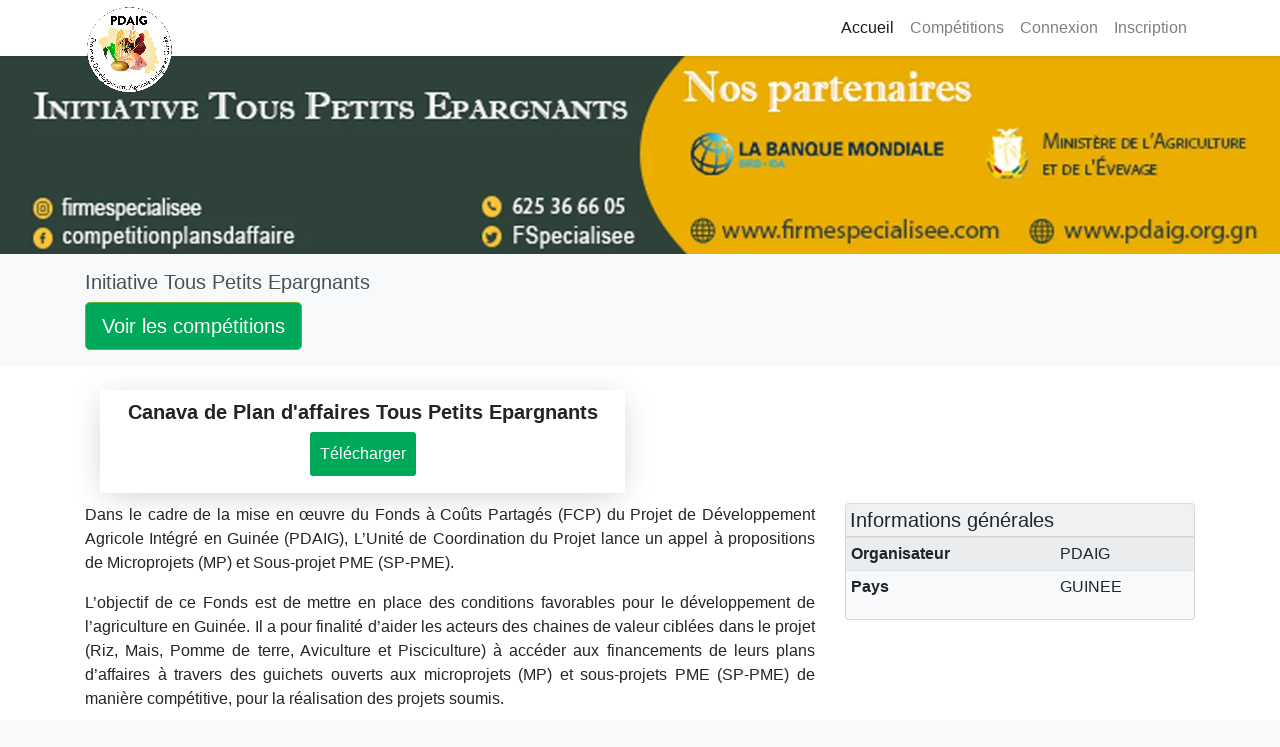

--- FILE ---
content_type: text/html; charset=UTF-8
request_url: https://firmespecialisee.com/
body_size: 17471
content:
<!DOCTYPE html>
<html lang="fr">
<head>
    <meta charset="utf-8">
    <meta name="viewport" content="width=device-width, initial-scale=1">
    <meta name="csrf-token" content="2XJ33CPyGNWYo3tMkqPc0joxvo9Fo2rdcQBdxdds">

    <title>Firme spécialisée</title>

    <!------------- SEO ------------>
    <title>Firme spécialisée</title>
<meta name="description" content="Firme spécialisée est une plate-forme de compétition de plan d'affaire dans l'Agro-Business, grâce au financement de la Banque mondiale">
<meta name="keywords" content="maïs, riz, pdaig guinée, pdaig, pomme de terre, Aviculture, Pisciculture, compétition, concours, plan d'affaire, financement, Banque mondiale, projets, Dossier d’appel d’offre, Convention de financement, Requête de financement, Guide du plan d’affaire - MP, Guide du plan d’affaire - SP-PME, Financement de plan d'affaires à coût partagés de valeur agricoles ciblés, Activités de production, Concourns en guinée, Concourns à conakry, agriculture">
<link rel="canonical" href="https://firmespecialisee.com"/>
<meta name="robots" content="1">
<meta property="og:title" content="Firme spécialisée" />
<meta property="og:description" content="Firme spécialisée est une plate-forme de compétition de plan d'affaire dans l'Agro-Business, grâce au financement de la Banque mondiale" />
<meta property="og:url" content="https://firmespecialisee.com" />
<meta property="og:type" content="Cabinet de gestion des ressources humaines, conseils, études, enquêtes et renforcement de capacités" />
<meta property="og:image" content="https://firmespecialisee.com/img/logo.png" />

<meta name="twitter:card" content="summary" />
<meta name="twitter:site" content="@PdaigG" />
<script type="application/ld+json">{"@context":"https://schema.org","@type":"WebPage","name":"Firme spécialisée","description":"Firme spécialisée est une plate-forme de compétition de plan d'affaire dans l'Agro-Business, grâce au financement de la Banque mondiale","url":"https://firmespecialisee.com","image":"https://firmespecialisee.com/img/logo.png"}</script>
    <!------------- END SEO ------------>

    <!-- Fonts -->
    <link rel="stylesheet" href="https://fonts.googleapis.com/css2?family=Nunito:wght@400;600;700&display=swap">

    <!-- Styles -->
    <link rel="stylesheet" href="/css/app.css?id=03524d7be1f6a42f5a82">

    <!-- Scripts -->
    <script type="text/javascript">
    const Ziggy = {"url":"https:\/\/firmespecialisee.com","port":null,"defaults":{},"routes":{"debugbar.openhandler":{"uri":"_debugbar\/open","methods":["GET","HEAD"]},"debugbar.clockwork":{"uri":"_debugbar\/clockwork\/{id}","methods":["GET","HEAD"]},"debugbar.telescope":{"uri":"_debugbar\/telescope\/{id}","methods":["GET","HEAD"]},"debugbar.assets.css":{"uri":"_debugbar\/assets\/stylesheets","methods":["GET","HEAD"]},"debugbar.assets.js":{"uri":"_debugbar\/assets\/javascript","methods":["GET","HEAD"]},"debugbar.cache.delete":{"uri":"_debugbar\/cache\/{key}\/{tags?}","methods":["DELETE"]},"ignition.healthCheck":{"uri":"_ignition\/health-check","methods":["GET","HEAD"]},"ignition.executeSolution":{"uri":"_ignition\/execute-solution","methods":["POST"]},"ignition.shareReport":{"uri":"_ignition\/share-report","methods":["POST"]},"ignition.scripts":{"uri":"_ignition\/scripts\/{script}","methods":["GET","HEAD"]},"ignition.styles":{"uri":"_ignition\/styles\/{style}","methods":["GET","HEAD"]},"nova.login":{"uri":"nova\/login","methods":["POST"]},"nova.logout":{"uri":"nova\/logout","methods":["GET","HEAD"]},"nova.password.request":{"uri":"nova\/password\/reset","methods":["GET","HEAD"]},"nova.password.email":{"uri":"nova\/password\/email","methods":["POST"]},"nova.password.reset":{"uri":"nova\/password\/reset\/{token}","methods":["GET","HEAD"]},"dump-download":{"uri":"dump-download","methods":["GET","HEAD"]},"detail":{"uri":"detail","methods":["GET","HEAD"]},"programme.index":{"uri":"\/","methods":["GET","HEAD"]},"programme.show":{"uri":"programme\/{programme}","methods":["GET","HEAD"]},"programme.canditater":{"uri":"programme\/{programme}\/canditater","methods":["GET","HEAD"]},"programme.projet":{"uri":"programme\/{programme}\/projet","methods":["POST"]},"programme.projet.itpe":{"uri":"programme\/{programme}\/projet-itpe","methods":["POST"]},"dashboard":{"uri":"dashboard","methods":["GET","HEAD"]},"projet.index":{"uri":"projets","methods":["GET","HEAD"]},"projet.show":{"uri":"projet\/{projet}","methods":["GET","HEAD"]},"projet.create":{"uri":"projet\/{projet}\/create","methods":["GET","HEAD"]},"projet.soumettre":{"uri":"projet\/{projet}\/soumettre","methods":["POST"]},"projet.edit":{"uri":"projet\/{projet}\/edit","methods":["GET","HEAD"]},"projet.update":{"uri":"projet\/{projet}\/update","methods":["POST"]},"projet.update.itpe":{"uri":"projet\/{projet}\/update-itpe","methods":["POST"]},"register":{"uri":"register","methods":["GET","HEAD"]},"login":{"uri":"login","methods":["GET","HEAD"]},"password.request":{"uri":"forgot-password","methods":["GET","HEAD"]},"password.email":{"uri":"forgot-password","methods":["POST"]},"password.reset":{"uri":"reset-password\/{token}","methods":["GET","HEAD"]},"password.update":{"uri":"reset-password","methods":["POST"]},"verification.notice":{"uri":"verify-email","methods":["GET","HEAD"]},"verification.verify":{"uri":"verify-email\/{id}\/{hash}","methods":["GET","HEAD"]},"verification.send":{"uri":"email\/verification-notification","methods":["POST"]},"password.confirm":{"uri":"confirm-password","methods":["GET","HEAD"]},"logout":{"uri":"logout","methods":["POST"]},"laravel-nova-excel.download":{"uri":"nova-vendor\/maatwebsite\/laravel-nova-excel\/download","methods":["GET","HEAD"]},"laravel-nova-reset-password":{"uri":"nova-vendor\/nova-password-reset\/reset-password","methods":["POST"]},"laravel-nova-reset-password-min-pass-size":{"uri":"nova-vendor\/nova-password-reset\/min-password-size","methods":["GET","HEAD"]}}};

    !function(t,e){"object"==typeof exports&&"undefined"!=typeof module?module.exports=e():"function"==typeof define&&define.amd?define(e):(t||self).route=e()}(this,function(){var t=Object.prototype.hasOwnProperty,e=Array.isArray,r=function(){for(var t=[],e=0;e<256;++e)t.push("%"+((e<16?"0":"")+e.toString(16)).toUpperCase());return t}(),n=function(t,e){for(var r=e&&e.plainObjects?Object.create(null):{},n=0;n<t.length;++n)void 0!==t[n]&&(r[n]=t[n]);return r},o={arrayToObject:n,assign:function(t,e){return Object.keys(e).reduce(function(t,r){return t[r]=e[r],t},t)},combine:function(t,e){return[].concat(t,e)},compact:function(t){for(var r=[{obj:{o:t},prop:"o"}],n=[],o=0;o<r.length;++o)for(var i=r[o],u=i.obj[i.prop],f=Object.keys(u),s=0;s<f.length;++s){var a=f[s],c=u[a];"object"==typeof c&&null!==c&&-1===n.indexOf(c)&&(r.push({obj:u,prop:a}),n.push(c))}return function(t){for(;t.length>1;){var r=t.pop(),n=r.obj[r.prop];if(e(n)){for(var o=[],i=0;i<n.length;++i)void 0!==n[i]&&o.push(n[i]);r.obj[r.prop]=o}}}(r),t},decode:function(t,e,r){var n=t.replace(/\+/g," ");if("iso-8859-1"===r)return n.replace(/%[0-9a-f]{2}/gi,unescape);try{return decodeURIComponent(n)}catch(t){return n}},encode:function(t,e,n){if(0===t.length)return t;var o=t;if("symbol"==typeof t?o=Symbol.prototype.toString.call(t):"string"!=typeof t&&(o=String(t)),"iso-8859-1"===n)return escape(o).replace(/%u[0-9a-f]{4}/gi,function(t){return"%26%23"+parseInt(t.slice(2),16)+"%3B"});for(var i="",u=0;u<o.length;++u){var f=o.charCodeAt(u);45===f||46===f||95===f||126===f||f>=48&&f<=57||f>=65&&f<=90||f>=97&&f<=122?i+=o.charAt(u):f<128?i+=r[f]:f<2048?i+=r[192|f>>6]+r[128|63&f]:f<55296||f>=57344?i+=r[224|f>>12]+r[128|f>>6&63]+r[128|63&f]:(f=65536+((1023&f)<<10|1023&o.charCodeAt(u+=1)),i+=r[240|f>>18]+r[128|f>>12&63]+r[128|f>>6&63]+r[128|63&f])}return i},isBuffer:function(t){return!(!t||"object"!=typeof t||!(t.constructor&&t.constructor.isBuffer&&t.constructor.isBuffer(t)))},isRegExp:function(t){return"[object RegExp]"===Object.prototype.toString.call(t)},maybeMap:function(t,r){if(e(t)){for(var n=[],o=0;o<t.length;o+=1)n.push(r(t[o]));return n}return r(t)},merge:function r(o,i,u){if(!i)return o;if("object"!=typeof i){if(e(o))o.push(i);else{if(!o||"object"!=typeof o)return[o,i];(u&&(u.plainObjects||u.allowPrototypes)||!t.call(Object.prototype,i))&&(o[i]=!0)}return o}if(!o||"object"!=typeof o)return[o].concat(i);var f=o;return e(o)&&!e(i)&&(f=n(o,u)),e(o)&&e(i)?(i.forEach(function(e,n){if(t.call(o,n)){var i=o[n];i&&"object"==typeof i&&e&&"object"==typeof e?o[n]=r(i,e,u):o.push(e)}else o[n]=e}),o):Object.keys(i).reduce(function(e,n){var o=i[n];return e[n]=t.call(e,n)?r(e[n],o,u):o,e},f)}},i=String.prototype.replace,u=/%20/g,f={RFC1738:"RFC1738",RFC3986:"RFC3986"},s=o.assign({default:f.RFC3986,formatters:{RFC1738:function(t){return i.call(t,u,"+")},RFC3986:function(t){return String(t)}}},f),a=Object.prototype.hasOwnProperty,c={brackets:function(t){return t+"[]"},comma:"comma",indices:function(t,e){return t+"["+e+"]"},repeat:function(t){return t}},l=Array.isArray,p=Array.prototype.push,d=function(t,e){p.apply(t,l(e)?e:[e])},y=Date.prototype.toISOString,h=s.default,b={addQueryPrefix:!1,allowDots:!1,charset:"utf-8",charsetSentinel:!1,delimiter:"&",encode:!0,encoder:o.encode,encodeValuesOnly:!1,format:h,formatter:s.formatters[h],indices:!1,serializeDate:function(t){return y.call(t)},skipNulls:!1,strictNullHandling:!1},v=function t(e,r,n,i,u,f,s,a,c,p,y,h,v){var m,g=e;if("function"==typeof s?g=s(r,g):g instanceof Date?g=p(g):"comma"===n&&l(g)&&(g=o.maybeMap(g,function(t){return t instanceof Date?p(t):t}).join(",")),null===g){if(i)return f&&!h?f(r,b.encoder,v,"key"):r;g=""}if("string"==typeof(m=g)||"number"==typeof m||"boolean"==typeof m||"symbol"==typeof m||"bigint"==typeof m||o.isBuffer(g))return f?[y(h?r:f(r,b.encoder,v,"key"))+"="+y(f(g,b.encoder,v,"value"))]:[y(r)+"="+y(String(g))];var w,j=[];if(void 0===g)return j;if(l(s))w=s;else{var O=Object.keys(g);w=a?O.sort(a):O}for(var E=0;E<w.length;++E){var S=w[E],T=g[S];if(!u||null!==T){var N=l(g)?"function"==typeof n?n(r,S):r:r+(c?"."+S:"["+S+"]");d(j,t(T,N,n,i,u,f,s,a,c,p,y,h,v))}}return j},m=Object.prototype.hasOwnProperty,g=Array.isArray,w={allowDots:!1,allowPrototypes:!1,arrayLimit:20,charset:"utf-8",charsetSentinel:!1,comma:!1,decoder:o.decode,delimiter:"&",depth:5,ignoreQueryPrefix:!1,interpretNumericEntities:!1,parameterLimit:1e3,parseArrays:!0,plainObjects:!1,strictNullHandling:!1},j=function(t){return t.replace(/&#(\d+);/g,function(t,e){return String.fromCharCode(parseInt(e,10))})},O=function(t,e){return t&&"string"==typeof t&&e.comma&&t.indexOf(",")>-1?t.split(","):t},E=function(t,e,r,n){if(t){var o=r.allowDots?t.replace(/\.([^.[]+)/g,"[$1]"):t,i=/(\[[^[\]]*])/g,u=r.depth>0&&/(\[[^[\]]*])/.exec(o),f=u?o.slice(0,u.index):o,s=[];if(f){if(!r.plainObjects&&m.call(Object.prototype,f)&&!r.allowPrototypes)return;s.push(f)}for(var a=0;r.depth>0&&null!==(u=i.exec(o))&&a<r.depth;){if(a+=1,!r.plainObjects&&m.call(Object.prototype,u[1].slice(1,-1))&&!r.allowPrototypes)return;s.push(u[1])}return u&&s.push("["+o.slice(u.index)+"]"),function(t,e,r,n){for(var o=n?e:O(e,r),i=t.length-1;i>=0;--i){var u,f=t[i];if("[]"===f&&r.parseArrays)u=[].concat(o);else{u=r.plainObjects?Object.create(null):{};var s="["===f.charAt(0)&&"]"===f.charAt(f.length-1)?f.slice(1,-1):f,a=parseInt(s,10);r.parseArrays||""!==s?!isNaN(a)&&f!==s&&String(a)===s&&a>=0&&r.parseArrays&&a<=r.arrayLimit?(u=[])[a]=o:u[s]=o:u={0:o}}o=u}return o}(s,e,r,n)}},S=function(t,e){var r=function(t){if(!t)return w;if(null!=t.decoder&&"function"!=typeof t.decoder)throw new TypeError("Decoder has to be a function.");if(void 0!==t.charset&&"utf-8"!==t.charset&&"iso-8859-1"!==t.charset)throw new TypeError("The charset option must be either utf-8, iso-8859-1, or undefined");return{allowDots:void 0===t.allowDots?w.allowDots:!!t.allowDots,allowPrototypes:"boolean"==typeof t.allowPrototypes?t.allowPrototypes:w.allowPrototypes,arrayLimit:"number"==typeof t.arrayLimit?t.arrayLimit:w.arrayLimit,charset:void 0===t.charset?w.charset:t.charset,charsetSentinel:"boolean"==typeof t.charsetSentinel?t.charsetSentinel:w.charsetSentinel,comma:"boolean"==typeof t.comma?t.comma:w.comma,decoder:"function"==typeof t.decoder?t.decoder:w.decoder,delimiter:"string"==typeof t.delimiter||o.isRegExp(t.delimiter)?t.delimiter:w.delimiter,depth:"number"==typeof t.depth||!1===t.depth?+t.depth:w.depth,ignoreQueryPrefix:!0===t.ignoreQueryPrefix,interpretNumericEntities:"boolean"==typeof t.interpretNumericEntities?t.interpretNumericEntities:w.interpretNumericEntities,parameterLimit:"number"==typeof t.parameterLimit?t.parameterLimit:w.parameterLimit,parseArrays:!1!==t.parseArrays,plainObjects:"boolean"==typeof t.plainObjects?t.plainObjects:w.plainObjects,strictNullHandling:"boolean"==typeof t.strictNullHandling?t.strictNullHandling:w.strictNullHandling}}(e);if(""===t||null==t)return r.plainObjects?Object.create(null):{};for(var n="string"==typeof t?function(t,e){var r,n={},i=(e.ignoreQueryPrefix?t.replace(/^\?/,""):t).split(e.delimiter,Infinity===e.parameterLimit?void 0:e.parameterLimit),u=-1,f=e.charset;if(e.charsetSentinel)for(r=0;r<i.length;++r)0===i[r].indexOf("utf8=")&&("utf8=%E2%9C%93"===i[r]?f="utf-8":"utf8=%26%2310003%3B"===i[r]&&(f="iso-8859-1"),u=r,r=i.length);for(r=0;r<i.length;++r)if(r!==u){var s,a,c=i[r],l=c.indexOf("]="),p=-1===l?c.indexOf("="):l+1;-1===p?(s=e.decoder(c,w.decoder,f,"key"),a=e.strictNullHandling?null:""):(s=e.decoder(c.slice(0,p),w.decoder,f,"key"),a=o.maybeMap(O(c.slice(p+1),e),function(t){return e.decoder(t,w.decoder,f,"value")})),a&&e.interpretNumericEntities&&"iso-8859-1"===f&&(a=j(a)),c.indexOf("[]=")>-1&&(a=g(a)?[a]:a),n[s]=m.call(n,s)?o.combine(n[s],a):a}return n}(t,r):t,i=r.plainObjects?Object.create(null):{},u=Object.keys(n),f=0;f<u.length;++f){var s=u[f],a=E(s,n[s],r,"string"==typeof t);i=o.merge(i,a,r)}return o.compact(i)};class T{constructor(t,e,r){var n;this.name=t,this.definition=e,this.bindings=null!=(n=e.bindings)?n:{},this.config=r}get template(){return((this.config.absolute?this.definition.domain?""+this.config.url.match(/^\w+:\/\//)[0]+this.definition.domain+(this.config.port?":"+this.config.port:""):this.config.url:"")+"/"+this.definition.uri).replace(/\/+$/,"")}get parameterSegments(){var t,e;return null!=(t=null===(e=this.template.match(/{[^}?]+\??}/g))||void 0===e?void 0:e.map(t=>({name:t.replace(/{|\??}/g,""),required:!/\?}$/.test(t)})))?t:[]}matchesUrl(t){if(!this.definition.methods.includes("GET"))return!1;const e=this.template.replace(/\/{[^}?]*\?}/g,"(/[^/?]+)?").replace(/{[^}]+}/g,"[^/?]+").replace(/^\w+:\/\//,"");return new RegExp("^"+e+"$").test(t.replace(/\/+$/,"").split("?").shift())}compile(t){return this.parameterSegments.length?this.template.replace(/{([^}?]+)\??}/g,(e,r)=>{var n;if([null,void 0].includes(t[r])&&this.parameterSegments.find(({name:t})=>t===r).required)throw new Error("Ziggy error: '"+r+"' parameter is required for route '"+this.name+"'.");return encodeURIComponent(null!=(n=t[r])?n:"")}).replace(/\/+$/,""):this.template}}class N extends String{constructor(t,e,r=!0,n){var o;if(super(),this.t=null!=(o=null!=n?n:Ziggy)?o:null===globalThis||void 0===globalThis?void 0:globalThis.Ziggy,this.t={...this.t,absolute:r},t){if(!this.t.routes[t])throw new Error("Ziggy error: route '"+t+"' is not in the route list.");this.i=new T(t,this.t.routes[t],this.t),this.u=this.l(e)}}toString(){const t=Object.keys(this.u).filter(t=>!this.i.parameterSegments.some(({name:e})=>e===t)).filter(t=>"_query"!==t).reduce((t,e)=>({...t,[e]:this.u[e]}),{});return this.i.compile(this.u)+function(t,e){var r,n=t,o=function(t){if(!t)return b;if(null!=t.encoder&&"function"!=typeof t.encoder)throw new TypeError("Encoder has to be a function.");var e=t.charset||b.charset;if(void 0!==t.charset&&"utf-8"!==t.charset&&"iso-8859-1"!==t.charset)throw new TypeError("The charset option must be either utf-8, iso-8859-1, or undefined");var r=s.default;if(void 0!==t.format){if(!a.call(s.formatters,t.format))throw new TypeError("Unknown format option provided.");r=t.format}var n=s.formatters[r],o=b.filter;return("function"==typeof t.filter||l(t.filter))&&(o=t.filter),{addQueryPrefix:"boolean"==typeof t.addQueryPrefix?t.addQueryPrefix:b.addQueryPrefix,allowDots:void 0===t.allowDots?b.allowDots:!!t.allowDots,charset:e,charsetSentinel:"boolean"==typeof t.charsetSentinel?t.charsetSentinel:b.charsetSentinel,delimiter:void 0===t.delimiter?b.delimiter:t.delimiter,encode:"boolean"==typeof t.encode?t.encode:b.encode,encoder:"function"==typeof t.encoder?t.encoder:b.encoder,encodeValuesOnly:"boolean"==typeof t.encodeValuesOnly?t.encodeValuesOnly:b.encodeValuesOnly,filter:o,formatter:n,serializeDate:"function"==typeof t.serializeDate?t.serializeDate:b.serializeDate,skipNulls:"boolean"==typeof t.skipNulls?t.skipNulls:b.skipNulls,sort:"function"==typeof t.sort?t.sort:null,strictNullHandling:"boolean"==typeof t.strictNullHandling?t.strictNullHandling:b.strictNullHandling}}(e);"function"==typeof o.filter?n=(0,o.filter)("",n):l(o.filter)&&(r=o.filter);var i=[];if("object"!=typeof n||null===n)return"";var u=c[e&&e.arrayFormat in c?e.arrayFormat:e&&"indices"in e?e.indices?"indices":"repeat":"indices"];r||(r=Object.keys(n)),o.sort&&r.sort(o.sort);for(var f=0;f<r.length;++f){var p=r[f];o.skipNulls&&null===n[p]||d(i,v(n[p],p,u,o.strictNullHandling,o.skipNulls,o.encode?o.encoder:null,o.filter,o.sort,o.allowDots,o.serializeDate,o.formatter,o.encodeValuesOnly,o.charset))}var y=i.join(o.delimiter),h=!0===o.addQueryPrefix?"?":"";return o.charsetSentinel&&(h+="iso-8859-1"===o.charset?"utf8=%26%2310003%3B&":"utf8=%E2%9C%93&"),y.length>0?h+y:""}({...t,...this.u._query},{addQueryPrefix:!0,arrayFormat:"indices",encodeValuesOnly:!0,skipNulls:!0,encoder:(t,e)=>"boolean"==typeof t?Number(t):e(t)})}current(t,e){const r=this.t.absolute?window.location.host+window.location.pathname:window.location.pathname.replace(this.t.url.replace(/^\w*:\/\/[^/]+/,""),"").replace(/^\/+/,"/"),[n,o]=Object.entries(this.t.routes).find(([e,n])=>new T(t,n,this.t).matchesUrl(r))||[void 0,void 0];if(!t)return n;const i=new RegExp("^"+t.replace(".","\\.").replace("*",".*")+"$").test(n);if([null,void 0].includes(e)||!i)return i;const u=new T(n,o,this.t);e=this.l(e,u);const f=this.p(o);return!(!Object.values(e).every(t=>!t)||Object.values(f).length)||Object.entries(e).every(([t,e])=>f[t]==e)}get params(){return this.p(this.t.routes[this.current()])}has(t){return Object.keys(this.t.routes).includes(t)}l(t={},e=this.i){t=["string","number"].includes(typeof t)?[t]:t;const r=e.parameterSegments.filter(({name:t})=>!this.t.defaults[t]);return Array.isArray(t)?t=t.reduce((t,e,n)=>r[n]?{...t,[r[n].name]:e}:{...t,[e]:""},{}):1!==r.length||t[r[0].name]||!t.hasOwnProperty(Object.values(e.bindings)[0])&&!t.hasOwnProperty("id")||(t={[r[0].name]:t}),{...this.h(e),...this.v(t,e.bindings)}}h(t){return t.parameterSegments.filter(({name:t})=>this.t.defaults[t]).reduce((t,{name:e},r)=>({...t,[e]:this.t.defaults[e]}),{})}v(t,e={}){return Object.entries(t).reduce((t,[r,n])=>{if(!n||"object"!=typeof n||Array.isArray(n)||"_query"===r)return{...t,[r]:n};if(!n.hasOwnProperty(e[r])){if(!n.hasOwnProperty("id"))throw new Error("Ziggy error: object passed as '"+r+"' parameter is missing route model binding key '"+e[r]+"'.");e[r]="id"}return{...t,[r]:n[e[r]]}},{})}p(t){var e;let r=window.location.pathname.replace(this.t.url.replace(/^\w*:\/\/[^/]+/,""),"").replace(/^\/+/,"");const n=(t,e="",r)=>{const[n,o]=[t,e].map(t=>t.split(r));return o.reduce((t,e,r)=>/^{[^}?]+\??}$/.test(e)&&n[r]?{...t,[e.replace(/^{|\??}$/g,"")]:n[r]}:t,{})};return{...n(window.location.host,t.domain,"."),...n(r,t.uri,"/"),...S(null===(e=window.location.search)||void 0===e?void 0:e.replace(/^\?/,""))}}valueOf(){return this.toString()}check(t){return this.has(t)}}return function(t,e,r,n){const o=new N(t,e,r,n);return t?o.toString():o}});

</script>
    <script src="https://cdn.jsdelivr.net/npm/bs-custom-file-input/dist/bs-custom-file-input.min.js" defer></script>
    <script src="/js/app.js?id=29a2f34e6c8b9444e34b" defer></script>

</head>
<body class="font-sans antialiased bg-light">
<div id="app" data-page="{&quot;component&quot;:&quot;Programmes\/Index&quot;,&quot;props&quot;:{&quot;errors&quot;:{},&quot;auth&quot;:{&quot;user&quot;:null},&quot;flash&quot;:{&quot;success&quot;:null,&quot;error&quot;:null},&quot;activites_principales&quot;:&quot;[\&quot;Production de semence\&quot;,\&quot;Production\&quot;,\&quot;Transformation\&quot;,\&quot;Commercialisation\&quot;]&quot;,&quot;programmes&quot;:[{&quot;id&quot;:3,&quot;guichet_id&quot;:3,&quot;titre&quot;:&quot;Initiative Tous Petits Epargnants&quot;,&quot;slug&quot;:&quot;initiative-tous-petits-epargnants20210726072341&quot;,&quot;cohorte&quot;:&quot;Premi\u00e8re cohorte&quot;,&quot;sous_titre&quot;:&quot;FINANCEMENT DE PLANS D&#039;AFFAIRES A COUTS PARTAGES DE CHAINES DE VALEUR AGRICOLES CIBLES&quot;,&quot;description&quot;:&quot;&lt;p&gt;Dans le cadre de la mise en &amp;oelig;uvre du Fonds &amp;agrave; Co&amp;ucirc;ts Partag&amp;eacute;s (FCP) du Projet de D&amp;eacute;veloppement Agricole Int&amp;eacute;gr&amp;eacute; en Guin&amp;eacute;e (PDAIG), L&amp;rsquo;Unit&amp;eacute; de Coordination du Projet lance un appel &amp;agrave; propositions de Microprojets (MP) et Sous-projet PME (SP-PME).&lt;\/p&gt;\r\n&lt;p&gt;L&amp;rsquo;objectif de ce Fonds est de mettre en place des conditions favorables pour le d&amp;eacute;veloppement de l&amp;rsquo;agriculture en Guin&amp;eacute;e. Il a pour finalit&amp;eacute; d&amp;rsquo;aider les acteurs des chaines de valeur cibl&amp;eacute;es dans le projet (Riz, Mais, Pomme de terre, Aviculture et Pisciculture) &amp;agrave; acc&amp;eacute;der aux financements de leurs plans d&amp;rsquo;affaires &amp;agrave; travers des guichets ouverts aux microprojets (MP) et sous-projets PME (SP-PME) de mani&amp;egrave;re comp&amp;eacute;titive, pour la r&amp;eacute;alisation des projets soumis.&lt;\/p&gt;\r\n&lt;p&gt;Le FCP est destin&amp;eacute; &amp;agrave; soutenir des actions porteuses et\/ou novatrices au b&amp;eacute;n&amp;eacute;fice des cha&amp;icirc;nes de valeur agricoles cibl&amp;eacute;es (riz, ma&amp;iuml;s, pomme de terre, volaille \/ &amp;oelig;uf et pisciculture).&lt;\/p&gt;\r\n&lt;p&gt;Les activit&amp;eacute;s &amp;eacute;ligibles &amp;agrave; ce Fonds sont&amp;nbsp;:&amp;nbsp;&lt;\/p&gt;\r\n&lt;ol&gt;\r\n&lt;li&gt;Activit&amp;eacute;s de production et\/ou de commercialisation des intrants\/produits finis issus des fili&amp;egrave;res cibles du projet ;&lt;\/li&gt;\r\n&lt;li&gt;Activit&amp;eacute;s d&amp;rsquo;offre de services aux entreprises agricoles ou aux producteurs (m&amp;eacute;canisation agricole, suivi\/accompagnement technique, mise en relation acheteurs &amp;ndash; vendeurs ou fournisseurs d&amp;rsquo;intrant &amp;ndash; producteurs, etc.)&lt;\/li&gt;\r\n&lt;li&gt;Transformations et commercialisations&amp;nbsp;des produits agricoles et animales des fili&amp;egrave;res cibl&amp;eacute;es ;&lt;\/li&gt;\r\n&lt;li&gt;Production et commercialisation de semences animales et v&amp;eacute;g&amp;eacute;tales&amp;nbsp;certifi&amp;eacute;es (riz, ma&amp;iuml;s, pomme de terre, poussin d&amp;rsquo;un jour, alevin, etc.) &amp;agrave; haut rendement&amp;nbsp;;&lt;\/li&gt;\r\n&lt;li&gt;Technologie solaire&amp;nbsp;sur les diff&amp;eacute;rents maillons des chaines de valeur agricoles cibl&amp;eacute;es ;&lt;\/li&gt;\r\n&lt;li&gt;Solutions num&amp;eacute;riques pour les services agricoles.&lt;\/li&gt;\r\n&lt;\/ol&gt;\r\n&lt;p&gt;Les pr&amp;eacute;fectures cibl&amp;eacute;es constituent la zone d&amp;rsquo;intervention du Projet, elles sont consid&amp;eacute;r&amp;eacute;es comme &amp;eacute;tant des zones de production majeures et qui offrent un grand potentiel de d&amp;eacute;veloppement pour les cha&amp;icirc;nes de valeur s&amp;eacute;lectionn&amp;eacute;es.&lt;\/p&gt;\r\n&lt;p&gt;Il s&amp;rsquo;agit des pr&amp;eacute;fectures de&amp;nbsp;:&lt;\/p&gt;\r\n&lt;ul&gt;\r\n&lt;li&gt;&lt;strong&gt;&lt;u&gt;BOKE&lt;\/u&gt;&lt;\/strong&gt; pour les fili&amp;egrave;res &lt;em&gt;Riz, Pisciculture et Aviculture&lt;\/em&gt;&lt;\/li&gt;\r\n&lt;li&gt;&lt;strong&gt;&lt;u&gt;DUBREKA&lt;\/u&gt;&lt;\/strong&gt; pour la fili&amp;egrave;re &lt;em&gt;Aviculture et Pisciculture&lt;\/em&gt;&lt;\/li&gt;\r\n&lt;li&gt;&lt;strong&gt;&lt;u&gt;COYAH&lt;\/u&gt;&lt;\/strong&gt; pour la fili&amp;egrave;re &lt;em&gt;Aviculture et Pisciculture&lt;\/em&gt;&lt;\/li&gt;\r\n&lt;li&gt;&lt;strong&gt;&lt;u&gt;DALABA&lt;\/u&gt;&lt;\/strong&gt; pour les fili&amp;egrave;res &lt;em&gt;Pomme de terre, Pisciculture et Aviculture&lt;\/em&gt;&lt;\/li&gt;\r\n&lt;li&gt;&lt;strong&gt;&lt;u&gt;PITA&lt;\/u&gt;&lt;\/strong&gt; pour la fili&amp;egrave;re &lt;em&gt;Pomme de Terre&lt;\/em&gt;&lt;\/li&gt;\r\n&lt;li&gt;&lt;strong&gt;&lt;u&gt;LABE&lt;\/u&gt;&lt;\/strong&gt; pour les fili&amp;egrave;res &lt;em&gt;Ma&amp;iuml;s, Pomme de Terre et Aviculture&lt;\/em&gt;&lt;\/li&gt;\r\n&lt;li&gt;&lt;strong&gt;&lt;u&gt;DINGUIRAYE&lt;\/u&gt;&lt;\/strong&gt; pour la fili&amp;egrave;re &lt;em&gt;Ma&amp;iuml;s&lt;\/em&gt;&lt;\/li&gt;\r\n&lt;li&gt;&lt;strong&gt;&lt;u&gt;SIGUIRI&lt;\/u&gt;&lt;\/strong&gt; pour les fili&amp;egrave;res Ma&amp;iuml;s, &lt;em&gt;Riz, Pisciculture et Aviculture&lt;\/em&gt;&lt;\/li&gt;\r\n&lt;li&gt;&lt;strong&gt;&lt;u&gt;MANDIANA&lt;\/u&gt;&lt;\/strong&gt; pour les fili&amp;egrave;res Riz, Ma&amp;iuml;s et Aviculture&lt;\/li&gt;\r\n&lt;li&gt;&lt;strong&gt;&lt;u&gt;BEYLA&lt;\/u&gt;&lt;\/strong&gt; pour la fili&amp;egrave;re Riz&lt;\/li&gt;\r\n&lt;\/ul&gt;\r\n&lt;p&gt;Le Pr&amp;eacute;sent appel &amp;agrave; proposition est ouvert aux personnes physiques (notamment les femmes et les jeunes) et morales ci-apr&amp;egrave;s :&lt;\/p&gt;\r\n&lt;ul&gt;\r\n&lt;li&gt;Producteurs particuliers,&lt;\/li&gt;\r\n&lt;li&gt;Groupes de producteurs,&lt;\/li&gt;\r\n&lt;li&gt;et autres acteurs des chaines de valeurs index&amp;eacute;s.&lt;\/li&gt;\r\n&lt;\/ul&gt;\r\n&lt;p&gt;Chaque soumissionnaire doit &amp;ecirc;tre de &lt;strong&gt;NATIONALITE GUINEENNE&lt;\/strong&gt; et r&amp;eacute;sider dans la localit&amp;eacute; (Pr&amp;eacute;fecture) de mise en &amp;oelig;uvre du projet&lt;\/p&gt;\r\n&lt;p&gt;Le Financement &amp;agrave; Co&amp;ucirc;t Partag&amp;eacute; est mis en &amp;oelig;uvre &amp;agrave; travers deux guichets :&lt;\/p&gt;\r\n&lt;ul&gt;\r\n&lt;li&gt;Pour le Guichet MP (Micro &amp;ndash; Projet), il cofinancera jusqu&amp;rsquo;&amp;agrave; 80% des plans d&amp;rsquo;affaires ayant un co&amp;ucirc;t total du projet jusqu&amp;rsquo;&amp;agrave; 5 000 $ US pour les particuliers et jusqu&amp;rsquo;&amp;agrave; 10.000 $ pour les groupes de producteurs. Le reste du financement de 20% devra &amp;ecirc;tre financ&amp;eacute; par le soumissionnaire&amp;nbsp;;&lt;\/li&gt;\r\n&lt;li&gt;Pour le Guichet SP-PME (Sous &amp;ndash; Projet PME), les PME agro-industrielles impliqu&amp;eacute;es dans les chaines de valeur agricoles s&amp;eacute;lectionn&amp;eacute;es, il cible des plans d&amp;rsquo;affaires d&amp;rsquo;investissement productif de SP-PME sur une base comp&amp;eacute;titive pour un montant allant de 10 000 $ &amp;agrave; 50 000 $. Le guichet va encourager les plans d&amp;rsquo;affaires sur les services m&amp;eacute;caniques et la technologie digitale.&lt;\/li&gt;\r\n&lt;\/ul&gt;\r\n&lt;p&gt;Le projet couvrira jusqu&#039;&amp;agrave; 60% des Co&amp;ucirc;t du projet, et le porteur de SP-PME s&amp;eacute;lectionn&amp;eacute; 40%.&lt;\/p&gt;\r\n&lt;p&gt;Tous les b&amp;eacute;n&amp;eacute;ficiaires des deux (2) guichets seront tenus d&amp;rsquo;avoir un compte bancaire dans une institution financi&amp;egrave;re (FI) agr&amp;eacute;&amp;eacute;s (banque commerciale, institution de microfinance (IMF), etc.), et devront justifier de la disponibilit&amp;eacute; de leur apport sur le compte bancaire pour recevoir les fonds de subvention.&lt;\/p&gt;\r\n&lt;p&gt;Toutes les propositions doivent &amp;ecirc;tre r&amp;eacute;dig&amp;eacute;es dans un canevas d&amp;eacute;j&amp;agrave; pr&amp;eacute;d&amp;eacute;fini selon les guichets et disponible dans le Dossier d&amp;rsquo;Appel &amp;agrave; Proposition (DAP). Celles r&amp;eacute;dig&amp;eacute;es &amp;agrave; la main et ou avec un autre canevas ne sont pas accept&amp;eacute;es.&lt;\/p&gt;\r\n&lt;p&gt;Les propositions doivent &amp;ecirc;tre soumises&amp;nbsp;en&amp;nbsp;version &amp;eacute;lectronique sur la plateforme d&amp;eacute;di&amp;eacute;e &amp;agrave; la soumission des plans d&amp;rsquo;affaires et un d&amp;eacute;p&amp;ocirc;t physique aupr&amp;egrave;s du repr&amp;eacute;sentant de la Firme sp&amp;eacute;cialis&amp;eacute;e dans le bureau de l&amp;rsquo;Agence Nationale de la Promotion Rurale et du Conseil Agricole (ANPROCA) dans les pr&amp;eacute;fectures de la zone d&amp;rsquo;intervention du projet.&lt;\/p&gt;\r\n&lt;p&gt;Au besoin, une assistance technique est fournie par le repr&amp;eacute;sentant de la Firme Sp&amp;eacute;cialis&amp;eacute;e dans les chefs-lieux des dix (10) pr&amp;eacute;fectures du projet.&lt;\/p&gt;\r\n&lt;p&gt;La date limite de soumission des dossiers est fix&amp;eacute;es au plus tard le 04 juin 2021 &amp;agrave; 16h00 Gmt.&lt;\/p&gt;\r\n&lt;p&gt;Les personnes int&amp;eacute;ress&amp;eacute;es sont invit&amp;eacute;es &amp;agrave; t&amp;eacute;l&amp;eacute;charger le Dossier d&amp;rsquo;Appel &amp;agrave; Projet (DAP) sur les sites web suivantes&amp;nbsp;:&lt;\/p&gt;\r\n&lt;ul&gt;\r\n&lt;li&gt;&lt;a href=\&quot;http:\/\/www.pdaig.org.gn\&quot;&gt;pdaig.org.gn&lt;\/a&gt;&lt;\/li&gt;\r\n&lt;li&gt;&lt;a href=\&quot;http:\/\/www.firmespecialisee.com\&quot;&gt;firmespecialisee.com&lt;\/a&gt;&lt;\/li&gt;\r\n&lt;\/ul&gt;\r\n&lt;p&gt;T&amp;eacute;l&amp;nbsp;: +224&amp;nbsp;625 36 66 05, tous les jours de 9h00 &amp;agrave; 16h00, courriel&amp;nbsp;: &lt;a href=\&quot;mailto:info@firmesp&amp;eacute;cialis&amp;eacute;e.com\&quot;&gt;info@firmespecialisee.com&lt;\/a&gt;&lt;\/p&gt;\r\n&lt;p&gt;&amp;nbsp;&lt;\/p&gt;\r\n&lt;p style=\&quot;text-align: right;\&quot;&gt;&lt;strong&gt;Le Coordonnateur du PDAIG,&lt;\/strong&gt;&lt;\/p&gt;\r\n&lt;p style=\&quot;text-align: right;\&quot;&gt;&lt;strong&gt;&amp;nbsp;&lt;\/strong&gt;&lt;strong&gt;&lt;u&gt;Ibrahima Samb&amp;eacute;gou GASSAMA&lt;\/u&gt;&lt;\/strong&gt;&lt;\/p&gt;&quot;,&quot;organisateur&quot;:&quot;PDAIG&quot;,&quot;cible&quot;:&quot;GUINEE&quot;,&quot;date_debut&quot;:&quot;2021-07-26T08:00:00.000000Z&quot;,&quot;date_fin&quot;:&quot;2021-08-15T18:00:00.000000Z&quot;,&quot;activites_principales&quot;:null,&quot;document_tdr&quot;:null,&quot;document_canevas&quot;:&quot;document-canevas-itpe\/Mod\u00e8le simplifi\u00e9 de plan d&#039;affaires_VF_30062021.docx&quot;,&quot;dossier_appel_offre&quot;:null,&quot;guide_plan_affaire&quot;:null,&quot;convention_financement&quot;:null,&quot;requete_financement&quot;:null,&quot;banniere&quot;:&quot;banniere\/partenaire.jpg&quot;,&quot;statut&quot;:1,&quot;created_at&quot;:&quot;2021-07-22T12:42:50.000000Z&quot;,&quot;updated_at&quot;:&quot;2021-07-26T07:23:41.000000Z&quot;,&quot;guichet&quot;:{&quot;id&quot;:3,&quot;libelle&quot;:&quot;Initiative Tous Petits Epargnants&quot;,&quot;acronyme&quot;:&quot;ITPE&quot;,&quot;statut&quot;:1,&quot;created_at&quot;:&quot;2021-07-19T12:12:57.000000Z&quot;,&quot;updated_at&quot;:&quot;2021-07-19T12:12:57.000000Z&quot;}},{&quot;id&quot;:2,&quot;guichet_id&quot;:1,&quot;titre&quot;:&quot;DOSSIER D&#039;APPEL \u00c0 PROPOSITION&quot;,&quot;slug&quot;:&quot;dossier-dappel-a-proposition20210908123816&quot;,&quot;cohorte&quot;:&quot;Premi\u00e8re cohorte&quot;,&quot;sous_titre&quot;:&quot;FINANCEMENT DE PLANS D&#039;AFFAIRES A COUTS PARTAGES DE CHAINES DE VALEUR AGRICOLES CIBLES&quot;,&quot;description&quot;:&quot;&lt;p&gt;Dans le cadre de la mise en &amp;oelig;uvre du Fonds &amp;agrave; Co&amp;ucirc;ts Partag&amp;eacute;s (FCP) du Projet de D&amp;eacute;veloppement Agricole Int&amp;eacute;gr&amp;eacute; en Guin&amp;eacute;e (PDAIG), L&amp;rsquo;Unit&amp;eacute; de Coordination du Projet lance un appel &amp;agrave; propositions de Microprojets (MP) et Sous-projet PME (SP-PME).&lt;\/p&gt;\r\n&lt;p&gt;L&amp;rsquo;objectif de ce Fonds est de mettre en place des conditions favorables pour le d&amp;eacute;veloppement de l&amp;rsquo;agriculture en Guin&amp;eacute;e. Il a pour finalit&amp;eacute; d&amp;rsquo;aider les acteurs des chaines de valeur cibl&amp;eacute;es dans le projet (Riz, Mais, Pomme de terre, Aviculture et Pisciculture) &amp;agrave; acc&amp;eacute;der aux financements de leurs plans d&amp;rsquo;affaires &amp;agrave; travers des guichets ouverts aux microprojets (MP) et sous-projets PME (SP-PME) de mani&amp;egrave;re comp&amp;eacute;titive, pour la r&amp;eacute;alisation des projets soumis.&lt;\/p&gt;\r\n&lt;p&gt;Le FCP est destin&amp;eacute; &amp;agrave; soutenir des actions porteuses et\/ou novatrices au b&amp;eacute;n&amp;eacute;fice des cha&amp;icirc;nes de valeur agricoles cibl&amp;eacute;es (riz, ma&amp;iuml;s, pomme de terre, volaille \/ &amp;oelig;uf et pisciculture).&lt;\/p&gt;\r\n&lt;p&gt;Les activit&amp;eacute;s &amp;eacute;ligibles &amp;agrave; ce Fonds sont&amp;nbsp;:&amp;nbsp;&lt;\/p&gt;\r\n&lt;ol&gt;\r\n&lt;li&gt;Activit&amp;eacute;s de production et\/ou de commercialisation des intrants\/produits finis issus des fili&amp;egrave;res cibles du projet ;&lt;\/li&gt;\r\n&lt;li&gt;Activit&amp;eacute;s d&amp;rsquo;offre de services aux entreprises agricoles ou aux producteurs (m&amp;eacute;canisation agricole, suivi\/accompagnement technique, mise en relation acheteurs &amp;ndash; vendeurs ou fournisseurs d&amp;rsquo;intrant &amp;ndash; producteurs, etc.)&lt;\/li&gt;\r\n&lt;li&gt;Transformations et commercialisations&amp;nbsp;des produits agricoles et animales des fili&amp;egrave;res cibl&amp;eacute;es ;&lt;\/li&gt;\r\n&lt;li&gt;Production et commercialisation de semences animales et v&amp;eacute;g&amp;eacute;tales&amp;nbsp;certifi&amp;eacute;es (riz, ma&amp;iuml;s, pomme de terre, poussin d&amp;rsquo;un jour, alevin, etc.) &amp;agrave; haut rendement&amp;nbsp;;&lt;\/li&gt;\r\n&lt;li&gt;Technologie solaire&amp;nbsp;sur les diff&amp;eacute;rents maillons des chaines de valeur agricoles cibl&amp;eacute;es ;&lt;\/li&gt;\r\n&lt;li&gt;Solutions num&amp;eacute;riques pour les services agricoles.&lt;\/li&gt;\r\n&lt;\/ol&gt;\r\n&lt;p&gt;Les pr&amp;eacute;fectures cibl&amp;eacute;es constituent la zone d&amp;rsquo;intervention du Projet, elles sont consid&amp;eacute;r&amp;eacute;es comme &amp;eacute;tant des zones de production majeures et qui offrent un grand potentiel de d&amp;eacute;veloppement pour les cha&amp;icirc;nes de valeur s&amp;eacute;lectionn&amp;eacute;es.&lt;\/p&gt;\r\n&lt;p&gt;Il s&amp;rsquo;agit des pr&amp;eacute;fectures de&amp;nbsp;:&lt;\/p&gt;\r\n&lt;ul&gt;\r\n&lt;li&gt;&lt;strong&gt;&lt;u&gt;BOKE&lt;\/u&gt;&lt;\/strong&gt; pour les fili&amp;egrave;res &lt;em&gt;Riz, Pisciculture et Aviculture&lt;\/em&gt;&lt;\/li&gt;\r\n&lt;li&gt;&lt;strong&gt;&lt;u&gt;DUBREKA&lt;\/u&gt;&lt;\/strong&gt; pour la fili&amp;egrave;re &lt;em&gt;Aviculture et Pisciculture&lt;\/em&gt;&lt;\/li&gt;\r\n&lt;li&gt;&lt;strong&gt;&lt;u&gt;COYAH&lt;\/u&gt;&lt;\/strong&gt; pour la fili&amp;egrave;re &lt;em&gt;Aviculture et Pisciculture&lt;\/em&gt;&lt;\/li&gt;\r\n&lt;li&gt;&lt;strong&gt;&lt;u&gt;DALABA&lt;\/u&gt;&lt;\/strong&gt; pour les fili&amp;egrave;res &lt;em&gt;Pomme de terre, Pisciculture et Aviculture&lt;\/em&gt;&lt;\/li&gt;\r\n&lt;li&gt;&lt;strong&gt;&lt;u&gt;PITA&lt;\/u&gt;&lt;\/strong&gt; pour la fili&amp;egrave;re &lt;em&gt;Pomme de Terre&lt;\/em&gt;&lt;\/li&gt;\r\n&lt;li&gt;&lt;strong&gt;&lt;u&gt;LABE&lt;\/u&gt;&lt;\/strong&gt; pour les fili&amp;egrave;res &lt;em&gt;Ma&amp;iuml;s, Pomme de Terre et Aviculture&lt;\/em&gt;&lt;\/li&gt;\r\n&lt;li&gt;&lt;strong&gt;&lt;u&gt;DINGUIRAYE&lt;\/u&gt;&lt;\/strong&gt; pour la fili&amp;egrave;re &lt;em&gt;Ma&amp;iuml;s&lt;\/em&gt;&lt;\/li&gt;\r\n&lt;li&gt;&lt;strong&gt;&lt;u&gt;SIGUIRI&lt;\/u&gt;&lt;\/strong&gt; pour les fili&amp;egrave;res Ma&amp;iuml;s, &lt;em&gt;Riz, Pisciculture et Aviculture&lt;\/em&gt;&lt;\/li&gt;\r\n&lt;li&gt;&lt;strong&gt;&lt;u&gt;MANDIANA&lt;\/u&gt;&lt;\/strong&gt; pour les fili&amp;egrave;res Riz, Ma&amp;iuml;s et Aviculture&lt;\/li&gt;\r\n&lt;li&gt;&lt;strong&gt;&lt;u&gt;BEYLA&lt;\/u&gt;&lt;\/strong&gt; pour la fili&amp;egrave;re Riz&lt;\/li&gt;\r\n&lt;\/ul&gt;\r\n&lt;p&gt;Le Pr&amp;eacute;sent appel &amp;agrave; proposition est ouvert aux personnes physiques (notamment les femmes et les jeunes) et morales ci-apr&amp;egrave;s :&lt;\/p&gt;\r\n&lt;ul&gt;\r\n&lt;li&gt;Producteurs particuliers,&lt;\/li&gt;\r\n&lt;li&gt;Groupes de producteurs,&lt;\/li&gt;\r\n&lt;li&gt;et autres acteurs des chaines de valeurs index&amp;eacute;s.&lt;\/li&gt;\r\n&lt;\/ul&gt;\r\n&lt;p&gt;Chaque soumissionnaire doit &amp;ecirc;tre de &lt;strong&gt;NATIONALITE GUINEENNE&lt;\/strong&gt; et r&amp;eacute;sider dans la localit&amp;eacute; (Pr&amp;eacute;fecture) de mise en &amp;oelig;uvre du projet&lt;\/p&gt;\r\n&lt;p&gt;Le Financement &amp;agrave; Co&amp;ucirc;t Partag&amp;eacute; est mis en &amp;oelig;uvre &amp;agrave; travers deux guichets :&lt;\/p&gt;\r\n&lt;ul&gt;\r\n&lt;li&gt;Pour le Guichet MP (Micro &amp;ndash; Projet), il cofinancera jusqu&amp;rsquo;&amp;agrave; 80% des plans d&amp;rsquo;affaires ayant un co&amp;ucirc;t total du projet jusqu&amp;rsquo;&amp;agrave; 5 000 $ US pour les particuliers et jusqu&amp;rsquo;&amp;agrave; 10.000 $ pour les groupes de producteurs. Le reste du financement de 20% devra &amp;ecirc;tre financ&amp;eacute; par le soumissionnaire&amp;nbsp;;&lt;\/li&gt;\r\n&lt;li&gt;Pour le Guichet SP-PME (Sous &amp;ndash; Projet PME), les PME agro-industrielles impliqu&amp;eacute;es dans les chaines de valeur agricoles s&amp;eacute;lectionn&amp;eacute;es, il cible des plans d&amp;rsquo;affaires d&amp;rsquo;investissement productif de SP-PME sur une base comp&amp;eacute;titive pour un montant allant de 10 000 $ &amp;agrave; 50 000 $. Le guichet va encourager les plans d&amp;rsquo;affaires sur les services m&amp;eacute;caniques et la technologie digitale.&lt;\/li&gt;\r\n&lt;\/ul&gt;\r\n&lt;p&gt;Le projet couvrira jusqu&#039;&amp;agrave; 60% des Co&amp;ucirc;t du projet, et le porteur de SP-PME s&amp;eacute;lectionn&amp;eacute; 40%.&lt;\/p&gt;\r\n&lt;p&gt;Tous les b&amp;eacute;n&amp;eacute;ficiaires des deux (2) guichets seront tenus d&amp;rsquo;avoir un compte bancaire dans une institution financi&amp;egrave;re (FI) agr&amp;eacute;&amp;eacute;s (banque commerciale, institution de microfinance (IMF), etc.), et devront justifier de la disponibilit&amp;eacute; de leur apport sur le compte bancaire pour recevoir les fonds de subvention.&lt;\/p&gt;\r\n&lt;p&gt;Toutes les propositions doivent &amp;ecirc;tre r&amp;eacute;dig&amp;eacute;es dans un canevas d&amp;eacute;j&amp;agrave; pr&amp;eacute;d&amp;eacute;fini selon les guichets et disponible dans le Dossier d&amp;rsquo;Appel &amp;agrave; Proposition (DAP). Celles r&amp;eacute;dig&amp;eacute;es &amp;agrave; la main et ou avec un autre canevas ne sont pas accept&amp;eacute;es.&lt;\/p&gt;\r\n&lt;p&gt;Les propositions doivent &amp;ecirc;tre soumises&amp;nbsp;en&amp;nbsp;version &amp;eacute;lectronique sur la plateforme d&amp;eacute;di&amp;eacute;e &amp;agrave; la soumission des plans d&amp;rsquo;affaires et un d&amp;eacute;p&amp;ocirc;t physique aupr&amp;egrave;s du repr&amp;eacute;sentant de la Firme sp&amp;eacute;cialis&amp;eacute;e dans le bureau de l&amp;rsquo;Agence Nationale de la Promotion Rurale et du Conseil Agricole (ANPROCA) dans les pr&amp;eacute;fectures de la zone d&amp;rsquo;intervention du projet.&lt;\/p&gt;\r\n&lt;p&gt;Au besoin, une assistance technique est fournie par le repr&amp;eacute;sentant de la Firme Sp&amp;eacute;cialis&amp;eacute;e dans les chefs-lieux des dix (10) pr&amp;eacute;fectures du projet.&lt;\/p&gt;\r\n&lt;p&gt;La date limite de soumission des dossiers est fix&amp;eacute;es au plus tard le 04 juin 2021 &amp;agrave; 16h00 Gmt.&lt;\/p&gt;\r\n&lt;p&gt;Les personnes int&amp;eacute;ress&amp;eacute;es sont invit&amp;eacute;es &amp;agrave; t&amp;eacute;l&amp;eacute;charger le Dossier d&amp;rsquo;Appel &amp;agrave; Projet (DAP) sur les sites web suivantes&amp;nbsp;:&lt;\/p&gt;\r\n&lt;ul&gt;\r\n&lt;li&gt;&lt;a href=\&quot;http:\/\/www.pdaig.org.gn\&quot;&gt;pdaig.org.gn&lt;\/a&gt;&lt;\/li&gt;\r\n&lt;li&gt;&lt;a href=\&quot;http:\/\/www.firmespecialisee.com\&quot;&gt;firmespecialisee.com&lt;\/a&gt;&lt;\/li&gt;\r\n&lt;\/ul&gt;\r\n&lt;p&gt;T&amp;eacute;l&amp;nbsp;: +224&amp;nbsp;625 36 66 05, tous les jours de 9h00 &amp;agrave; 16h00, courriel&amp;nbsp;: &lt;a href=\&quot;mailto:info@firmesp&amp;eacute;cialis&amp;eacute;e.com\&quot;&gt;info@firmespecialisee.com&lt;\/a&gt;&lt;\/p&gt;\r\n&lt;p&gt;&amp;nbsp;&lt;\/p&gt;\r\n&lt;p style=\&quot;text-align: right;\&quot;&gt;&lt;strong&gt;Le Coordonnateur du PDAIG,&lt;\/strong&gt;&lt;\/p&gt;\r\n&lt;p style=\&quot;text-align: right;\&quot;&gt;&lt;strong&gt;&amp;nbsp;&lt;\/strong&gt;&lt;strong&gt;&lt;u&gt;Ibrahima Samb&amp;eacute;gou GASSAMA&lt;\/u&gt;&lt;\/strong&gt;&lt;\/p&gt;&quot;,&quot;organisateur&quot;:&quot;PDAIG&quot;,&quot;cible&quot;:&quot;Guin\u00e9e&quot;,&quot;date_debut&quot;:&quot;2021-05-05T08:00:00.000000Z&quot;,&quot;date_fin&quot;:&quot;2021-06-18T16:00:00.000000Z&quot;,&quot;activites_principales&quot;:&quot;[\&quot;Ma\\u00efs\&quot;,\&quot;Riz\&quot;,\&quot;Pomme de terre\&quot;,\&quot;Aviculture\&quot;,\&quot;Pisciculture\&quot;]&quot;,&quot;document_tdr&quot;:null,&quot;document_canevas&quot;:null,&quot;dossier_appel_offre&quot;:&quot;dossier-d-appel-d-offre\/03 DAO_appel \u00e0 projet FCP final.pdf&quot;,&quot;guide_plan_affaire&quot;:&quot;guide-du-plan-d-affaire\/MP Canevas Plan d&#039;Affaire PDAIG_2021_Micro Projet (MP).pdf&quot;,&quot;convention_financement&quot;:&quot;convention-de-financement\/Convention de Cofinancement.pdf&quot;,&quot;requete_financement&quot;:&quot;requete-de-financement\/Mod\u00e8le de requ\u00eates de financement.pdf&quot;,&quot;banniere&quot;:&quot;banniere\/banniere.jpg&quot;,&quot;statut&quot;:1,&quot;created_at&quot;:&quot;2021-05-05T13:46:25.000000Z&quot;,&quot;updated_at&quot;:&quot;2021-09-08T12:38:16.000000Z&quot;,&quot;guichet&quot;:{&quot;id&quot;:1,&quot;libelle&quot;:&quot;Micro-projet&quot;,&quot;acronyme&quot;:&quot;MP&quot;,&quot;statut&quot;:1,&quot;created_at&quot;:&quot;2021-05-05T11:43:48.000000Z&quot;,&quot;updated_at&quot;:&quot;2021-05-05T11:43:48.000000Z&quot;}},{&quot;id&quot;:1,&quot;guichet_id&quot;:2,&quot;titre&quot;:&quot;DOSSIER D&#039;APPEL \u00c0 PROPOSITION&quot;,&quot;slug&quot;:&quot;dossier-dappel-a-proposition20210908123824&quot;,&quot;cohorte&quot;:&quot;Premi\u00e8re cohorte&quot;,&quot;sous_titre&quot;:&quot;FINANCEMENT DE PLANS D&#039;AFFAIRES A COUTS PARTAGES DE CHAINES DE VALEUR AGRICOLES CIBLES&quot;,&quot;description&quot;:&quot;&lt;p&gt;Dans le cadre de la mise en &amp;oelig;uvre du Fonds &amp;agrave; Co&amp;ucirc;ts Partag&amp;eacute;s (FCP) du Projet de D&amp;eacute;veloppement Agricole Int&amp;eacute;gr&amp;eacute; en Guin&amp;eacute;e (PDAIG), L&amp;rsquo;Unit&amp;eacute; de Coordination du Projet lance un appel &amp;agrave; propositions de Microprojets (MP) et Sous-projet PME (SP-PME).&lt;\/p&gt;\r\n&lt;p&gt;L&amp;rsquo;objectif de ce Fonds est de mettre en place des conditions favorables pour le d&amp;eacute;veloppement de l&amp;rsquo;agriculture en Guin&amp;eacute;e. Il a pour finalit&amp;eacute; d&amp;rsquo;aider les acteurs des chaines de valeur cibl&amp;eacute;es dans le projet (Riz, Mais, Pomme de terre, Aviculture et Pisciculture) &amp;agrave; acc&amp;eacute;der aux financements de leurs plans d&amp;rsquo;affaires &amp;agrave; travers des guichets ouverts aux microprojets (MP) et sous-projets PME (SP-PME) de mani&amp;egrave;re comp&amp;eacute;titive, pour la r&amp;eacute;alisation des projets soumis.&lt;\/p&gt;\r\n&lt;p&gt;Le FCP est destin&amp;eacute; &amp;agrave; soutenir des actions porteuses et\/ou novatrices au b&amp;eacute;n&amp;eacute;fice des cha&amp;icirc;nes de valeur agricoles cibl&amp;eacute;es (riz, ma&amp;iuml;s, pomme de terre, volaille \/ &amp;oelig;uf et pisciculture).&lt;\/p&gt;\r\n&lt;p&gt;Les activit&amp;eacute;s &amp;eacute;ligibles &amp;agrave; ce Fonds sont&amp;nbsp;:&amp;nbsp;&lt;\/p&gt;\r\n&lt;ol&gt;\r\n&lt;li&gt;Activit&amp;eacute;s de production et\/ou de commercialisation des intrants\/produits finis issus des fili&amp;egrave;res cibles du projet ;&lt;\/li&gt;\r\n&lt;li&gt;Activit&amp;eacute;s d&amp;rsquo;offre de services aux entreprises agricoles ou aux producteurs (m&amp;eacute;canisation agricole, suivi\/accompagnement technique, mise en relation acheteurs &amp;ndash; vendeurs ou fournisseurs d&amp;rsquo;intrant &amp;ndash; producteurs, etc.)&lt;\/li&gt;\r\n&lt;li&gt;Transformations et commercialisations&amp;nbsp;des produits agricoles et animales des fili&amp;egrave;res cibl&amp;eacute;es ;&lt;\/li&gt;\r\n&lt;li&gt;Production et commercialisation de semences animales et v&amp;eacute;g&amp;eacute;tales&amp;nbsp;certifi&amp;eacute;es (riz, ma&amp;iuml;s, pomme de terre, poussin d&amp;rsquo;un jour, alevin, etc.) &amp;agrave; haut rendement&amp;nbsp;;&lt;\/li&gt;\r\n&lt;li&gt;Technologie solaire&amp;nbsp;sur les diff&amp;eacute;rents maillons des chaines de valeur agricoles cibl&amp;eacute;es ;&lt;\/li&gt;\r\n&lt;li&gt;Solutions num&amp;eacute;riques pour les services agricoles.&lt;\/li&gt;\r\n&lt;\/ol&gt;\r\n&lt;p&gt;Les pr&amp;eacute;fectures cibl&amp;eacute;es constituent la zone d&amp;rsquo;intervention du Projet, elles sont consid&amp;eacute;r&amp;eacute;es comme &amp;eacute;tant des zones de production majeures et qui offrent un grand potentiel de d&amp;eacute;veloppement pour les cha&amp;icirc;nes de valeur s&amp;eacute;lectionn&amp;eacute;es.&lt;\/p&gt;\r\n&lt;p&gt;Il s&amp;rsquo;agit des pr&amp;eacute;fectures de&amp;nbsp;:&lt;\/p&gt;\r\n&lt;ul&gt;\r\n&lt;li&gt;&lt;strong&gt;&lt;u&gt;BOKE&lt;\/u&gt;&lt;\/strong&gt; pour les fili&amp;egrave;res &lt;em&gt;Riz, Pisciculture et Aviculture&lt;\/em&gt;&lt;\/li&gt;\r\n&lt;li&gt;&lt;strong&gt;&lt;u&gt;DUBREKA&lt;\/u&gt;&lt;\/strong&gt; pour la fili&amp;egrave;re &lt;em&gt;Aviculture et Pisciculture&lt;\/em&gt;&lt;\/li&gt;\r\n&lt;li&gt;&lt;strong&gt;&lt;u&gt;COYAH&lt;\/u&gt;&lt;\/strong&gt; pour la fili&amp;egrave;re &lt;em&gt;Aviculture et Pisciculture&lt;\/em&gt;&lt;\/li&gt;\r\n&lt;li&gt;&lt;strong&gt;&lt;u&gt;DALABA&lt;\/u&gt;&lt;\/strong&gt; pour les fili&amp;egrave;res &lt;em&gt;Pomme de terre, Pisciculture et Aviculture&lt;\/em&gt;&lt;\/li&gt;\r\n&lt;li&gt;&lt;strong&gt;&lt;u&gt;PITA&lt;\/u&gt;&lt;\/strong&gt; pour la fili&amp;egrave;re &lt;em&gt;Pomme de Terre&lt;\/em&gt;&lt;\/li&gt;\r\n&lt;li&gt;&lt;strong&gt;&lt;u&gt;LABE&lt;\/u&gt;&lt;\/strong&gt; pour les fili&amp;egrave;res &lt;em&gt;Ma&amp;iuml;s, Pomme de Terre et Aviculture&lt;\/em&gt;&lt;\/li&gt;\r\n&lt;li&gt;&lt;strong&gt;&lt;u&gt;DINGUIRAYE&lt;\/u&gt;&lt;\/strong&gt; pour la fili&amp;egrave;re &lt;em&gt;Ma&amp;iuml;s&lt;\/em&gt;&lt;\/li&gt;\r\n&lt;li&gt;&lt;strong&gt;&lt;u&gt;SIGUIRI&lt;\/u&gt;&lt;\/strong&gt; pour les fili&amp;egrave;res Ma&amp;iuml;s, &lt;em&gt;Riz, Pisciculture et Aviculture&lt;\/em&gt;&lt;\/li&gt;\r\n&lt;li&gt;&lt;strong&gt;&lt;u&gt;MANDIANA&lt;\/u&gt;&lt;\/strong&gt; pour les fili&amp;egrave;res Riz, Ma&amp;iuml;s et Aviculture&lt;\/li&gt;\r\n&lt;li&gt;&lt;strong&gt;&lt;u&gt;BEYLA&lt;\/u&gt;&lt;\/strong&gt; pour la fili&amp;egrave;re Riz&lt;\/li&gt;\r\n&lt;\/ul&gt;\r\n&lt;p&gt;Le Pr&amp;eacute;sent appel &amp;agrave; proposition est ouvert aux personnes physiques (notamment les femmes et les jeunes) et morales ci-apr&amp;egrave;s :&lt;\/p&gt;\r\n&lt;ul&gt;\r\n&lt;li&gt;Producteurs particuliers,&lt;\/li&gt;\r\n&lt;li&gt;Groupes de producteurs,&lt;\/li&gt;\r\n&lt;li&gt;et autres acteurs des chaines de valeurs index&amp;eacute;s.&lt;\/li&gt;\r\n&lt;\/ul&gt;\r\n&lt;p&gt;Chaque soumissionnaire doit &amp;ecirc;tre de &lt;strong&gt;NATIONALITE GUINEENNE&lt;\/strong&gt; et r&amp;eacute;sider dans la localit&amp;eacute; (Pr&amp;eacute;fecture) de mise en &amp;oelig;uvre du projet&lt;\/p&gt;\r\n&lt;p&gt;Le Financement &amp;agrave; Co&amp;ucirc;t Partag&amp;eacute; est mis en &amp;oelig;uvre &amp;agrave; travers deux guichets :&lt;\/p&gt;\r\n&lt;ul&gt;\r\n&lt;li&gt;Pour le Guichet MP (Micro &amp;ndash; Projet), il cofinancera jusqu&amp;rsquo;&amp;agrave; 80% des plans d&amp;rsquo;affaires ayant un co&amp;ucirc;t total du projet jusqu&amp;rsquo;&amp;agrave; 5 000 $ US pour les particuliers et jusqu&amp;rsquo;&amp;agrave; 10.000 $ pour les groupes de producteurs. Le reste du financement de 20% devra &amp;ecirc;tre financ&amp;eacute; par le soumissionnaire&amp;nbsp;;&lt;\/li&gt;\r\n&lt;li&gt;Pour le Guichet SP-PME (Sous &amp;ndash; Projet PME), les PME agro-industrielles impliqu&amp;eacute;es dans les chaines de valeur agricoles s&amp;eacute;lectionn&amp;eacute;es, il cible des plans d&amp;rsquo;affaires d&amp;rsquo;investissement productif de SP-PME sur une base comp&amp;eacute;titive pour un montant allant de 10 000 $ &amp;agrave; 50 000 $. Le guichet va encourager les plans d&amp;rsquo;affaires sur les services m&amp;eacute;caniques et la technologie digitale.&lt;\/li&gt;\r\n&lt;\/ul&gt;\r\n&lt;p&gt;Le projet couvrira jusqu&#039;&amp;agrave; 60% des Co&amp;ucirc;t du projet, et le porteur de SP-PME s&amp;eacute;lectionn&amp;eacute; 40%.&lt;\/p&gt;\r\n&lt;p&gt;Tous les b&amp;eacute;n&amp;eacute;ficiaires des deux (2) guichets seront tenus d&amp;rsquo;avoir un compte bancaire dans une institution financi&amp;egrave;re (FI) agr&amp;eacute;&amp;eacute;s (banque commerciale, institution de microfinance (IMF), etc.), et devront justifier de la disponibilit&amp;eacute; de leur apport sur le compte bancaire pour recevoir les fonds de subvention.&lt;\/p&gt;\r\n&lt;p&gt;Toutes les propositions doivent &amp;ecirc;tre r&amp;eacute;dig&amp;eacute;es dans un canevas d&amp;eacute;j&amp;agrave; pr&amp;eacute;d&amp;eacute;fini selon les guichets et disponible dans le Dossier d&amp;rsquo;Appel &amp;agrave; Proposition (DAP). Celles r&amp;eacute;dig&amp;eacute;es &amp;agrave; la main et ou avec un autre canevas ne sont pas accept&amp;eacute;es.&lt;\/p&gt;\r\n&lt;p&gt;Les propositions doivent &amp;ecirc;tre soumises&amp;nbsp;en&amp;nbsp;version &amp;eacute;lectronique sur la plateforme d&amp;eacute;di&amp;eacute;e &amp;agrave; la soumission des plans d&amp;rsquo;affaires et un d&amp;eacute;p&amp;ocirc;t physique aupr&amp;egrave;s du repr&amp;eacute;sentant de la Firme sp&amp;eacute;cialis&amp;eacute;e dans le bureau de l&amp;rsquo;Agence Nationale de la Promotion Rurale et du Conseil Agricole (ANPROCA) dans les pr&amp;eacute;fectures de la zone d&amp;rsquo;intervention du projet.&lt;\/p&gt;\r\n&lt;p&gt;Au besoin, une assistance technique est fournie par le repr&amp;eacute;sentant de la Firme Sp&amp;eacute;cialis&amp;eacute;e dans les chefs-lieux des dix (10) pr&amp;eacute;fectures du projet.&lt;\/p&gt;\r\n&lt;p&gt;La date limite de soumission des dossiers est fix&amp;eacute;es au plus tard le 04 juin 2021 &amp;agrave; 16h00 Gmt.&lt;\/p&gt;\r\n&lt;p&gt;Les personnes int&amp;eacute;ress&amp;eacute;es sont invit&amp;eacute;es &amp;agrave; t&amp;eacute;l&amp;eacute;charger le Dossier d&amp;rsquo;Appel &amp;agrave; Projet (DAP) sur les sites web suivantes&amp;nbsp;:&lt;\/p&gt;\r\n&lt;ul&gt;\r\n&lt;li&gt;&lt;a href=\&quot;http:\/\/www.pdaig.org.gn\&quot;&gt;pdaig.org.gn&lt;\/a&gt;&lt;\/li&gt;\r\n&lt;li&gt;&lt;a href=\&quot;http:\/\/www.firmespecialisee.com\&quot;&gt;firmespecialisee.com&lt;\/a&gt;&lt;\/li&gt;\r\n&lt;\/ul&gt;\r\n&lt;p&gt;T&amp;eacute;l&amp;nbsp;: +224&amp;nbsp;625 36 66 05, tous les jours de 9h00 &amp;agrave; 16h00, courriel&amp;nbsp;: &lt;a href=\&quot;mailto:info@firmesp&amp;eacute;cialis&amp;eacute;e.com\&quot;&gt;info@firmespecialisee.com&lt;\/a&gt;&lt;\/p&gt;\r\n&lt;p&gt;&amp;nbsp;&lt;\/p&gt;\r\n&lt;p style=\&quot;text-align: right;\&quot;&gt;&lt;strong&gt;Le Coordonnateur du PDAIG,&lt;\/strong&gt;&lt;\/p&gt;\r\n&lt;p style=\&quot;text-align: right;\&quot;&gt;&lt;strong&gt;&amp;nbsp;&lt;\/strong&gt;&lt;strong&gt;&lt;u&gt;Ibrahima Samb&amp;eacute;gou GASSAMA&lt;\/u&gt;&lt;\/strong&gt;&lt;\/p&gt;&quot;,&quot;organisateur&quot;:&quot;PDAIG&quot;,&quot;cible&quot;:&quot;Guin\u00e9e&quot;,&quot;date_debut&quot;:&quot;2021-05-05T08:00:00.000000Z&quot;,&quot;date_fin&quot;:&quot;2021-06-18T16:00:00.000000Z&quot;,&quot;activites_principales&quot;:&quot;[\&quot;Riz\&quot;,\&quot;Ma\\u00efs\&quot;,\&quot;Pomme de terre\&quot;,\&quot;Aviculture\&quot;,\&quot;Pisciculture\&quot;]&quot;,&quot;document_tdr&quot;:null,&quot;document_canevas&quot;:null,&quot;dossier_appel_offre&quot;:&quot;dossier-d-appel-d-offre\/03 DAO_appel \u00e0 projet FCP final.pdf&quot;,&quot;guide_plan_affaire&quot;:&quot;guide-du-plan-d-affaire\/SP Canevas Plan d&#039;Affaire PDAIG_2021_Sous Projet (SP).pdf&quot;,&quot;convention_financement&quot;:&quot;convention-de-financement\/Convention de Cofinancement.pdf&quot;,&quot;requete_financement&quot;:&quot;requete-de-financement\/Mod\u00e8le de requ\u00eates de financement.pdf&quot;,&quot;banniere&quot;:&quot;banniere\/banniere.jpg&quot;,&quot;statut&quot;:1,&quot;created_at&quot;:&quot;2021-05-05T13:42:34.000000Z&quot;,&quot;updated_at&quot;:&quot;2021-09-08T12:38:24.000000Z&quot;,&quot;guichet&quot;:{&quot;id&quot;:2,&quot;libelle&quot;:&quot;Sous-projet \u00a0( petite et moyenne entreprise )&quot;,&quot;acronyme&quot;:&quot;SP-PME&quot;,&quot;statut&quot;:1,&quot;created_at&quot;:&quot;2021-05-05T11:44:20.000000Z&quot;,&quot;updated_at&quot;:&quot;2021-05-05T11:44:20.000000Z&quot;}}],&quot;canLogin&quot;:true,&quot;canRegister&quot;:true,&quot;laravelVersion&quot;:&quot;8.35.1&quot;,&quot;phpVersion&quot;:&quot;7.4.33&quot;},&quot;url&quot;:&quot;\/&quot;,&quot;version&quot;:&quot;755f881da85ccad6d1c17954ce4fa94b&quot;}"></div>
</body>
</html>
